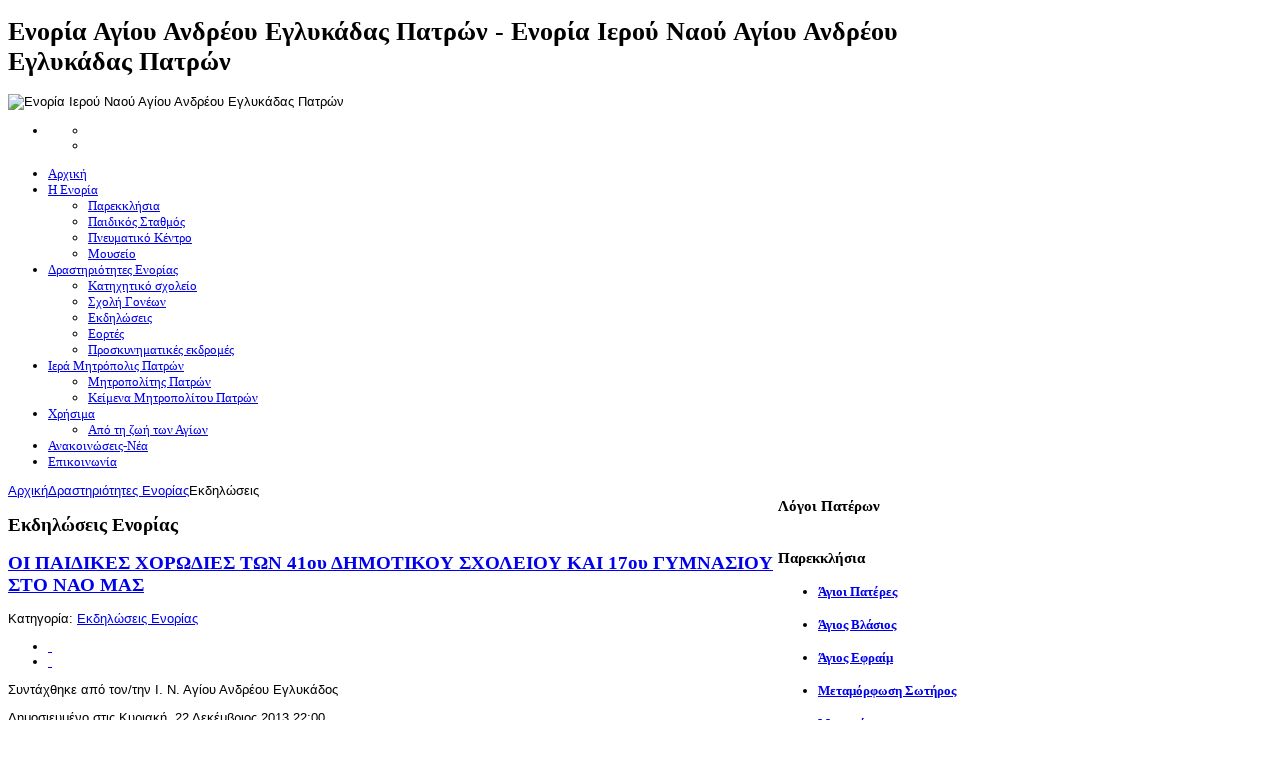

--- FILE ---
content_type: text/html; charset=utf-8
request_url: https://www.enoriaeglikadas.gr/drastririotites-enorias/ekdiloseis-enorias?amp;start=75&jsn_setmobile=no&start=65
body_size: 12856
content:
<!DOCTYPE html PUBLIC "-//W3C//DTD XHTML 1.0 Transitional//EN" "http://www.w3.org/TR/xhtml1/DTD/xhtml1-transitional.dtd">
<!-- JSN_Epic_PRO 4.2.4 -->
<html xmlns="http://www.w3.org/1999/xhtml" xml:lang="el-gr" lang="el-gr" dir="ltr">
<head>
	  <base href="https://www.enoriaeglikadas.gr/drastririotites-enorias/ekdiloseis-enorias" />
  <meta http-equiv="content-type" content="text/html; charset=utf-8" />
  <meta name="robots" content="index, follow" />
  <meta name="keywords" content="εκδηλώσεις, ενορία Αγ. Ανδρέου, Αγιος Ανδρέας" />
  <meta name="description" content="Εκδηλώσεις ενορίας Αγίου Ανδρέου Εγλυκάδος Πατρών" />
  <meta name="generator" content="Joomla! 1.7 - Open Source Content Management" />
  <title>Ενορία Αγίου Ανδρέου Εγλυκάδας Πατρών - Εκδηλώσεις</title>
  <link href="/drastririotites-enorias/ekdiloseis-enorias?amp;start=75&amp;jsn_setmobile=no&amp;format=feed&amp;type=rss" rel="alternate" type="application/rss+xml" title="RSS 2.0" />
  <link href="/drastririotites-enorias/ekdiloseis-enorias?amp;start=75&amp;jsn_setmobile=no&amp;format=feed&amp;type=atom" rel="alternate" type="application/atom+xml" title="Atom 1.0" />
  <link href="/templates/jsn_epic_pro/favicon.ico" rel="shortcut icon" type="image/vnd.microsoft.icon" />
  <link rel="stylesheet" href="/media/system/css/modal.css" type="text/css" />
  <link rel="stylesheet" href="/components/com_imageshow/assets/css/style.css" type="text/css" />
  <link rel="stylesheet" href="/templates/jsn_epic_pro/css/template.css" type="text/css" />
  <link rel="stylesheet" href="/templates/system/css/system.css" type="text/css" />
  <link rel="stylesheet" href="/templates/system/css/general.css" type="text/css" />
  <link rel="stylesheet" href="/templates/jsn_epic_pro/css/template_orange.css" type="text/css" />
  <link rel="stylesheet" href="/templates/jsn_epic_pro/css/print.css" type="text/css" media="Print"  />
  <link rel="stylesheet" href="/plugins/content/mavikthumbnails/mavikthumbnails/highslide/highslide.css" type="text/css" />
  <link rel="stylesheet" href="/templates/jsn_epic_pro/css/template_mobile.css" type="text/css" />
  <script src="/media/system/js/core.js" type="text/javascript"></script>
  <script src="/media/system/js/mootools-core.js" type="text/javascript"></script>
  <script src="/media/system/js/caption.js" type="text/javascript"></script>
  <script src="/media/system/js/mootools-more.js" type="text/javascript"></script>
  <script src="/media/system/js/modal.js" type="text/javascript"></script>
  <script src="/components/com_imageshow/assets/js/swfobject.js" type="text/javascript"></script>
  <script src="/components/com_imageshow/assets/js/jsn_is_extultils.js" type="text/javascript"></script>
  <script src="/components/com_imageshow/assets/js/jsn_is_imageshow.js" type="text/javascript"></script>
  <script src="/templates/jsn_epic_pro/js/jsn_menu_mootools.js" type="text/javascript"></script>
  <script src="/templates/jsn_epic_pro/js/jsn_utils.js" type="text/javascript"></script>
  <script src="/templates/jsn_epic_pro/js/jsn_template.js" type="text/javascript"></script>
  <script src="/plugins/content/mavikthumbnails/mavikthumbnails/highslide/highslide-with-gallery.packed.js" type="text/javascript"></script>
  <script type="text/javascript">

		window.addEvent('domready', function() {

			SqueezeBox.initialize({});
			SqueezeBox.assign($$('a.modal'), {
				parse: 'rel'
			});
		});
		window.addEvent('domready', function() {
			$$('.hasTip').each(function(el) {
				var title = el.get('title');
				if (title) {
					var parts = title.split('::', 2);
					el.store('tip:title', parts[0]);
					el.store('tip:text', parts[1]);
				}
			});
			var JTooltips = new Tips($$('.hasTip'), { maxTitleChars: 50, fixed: false});
		});
				window.addEvent('domready', function(){
	    			JSNISImageShow.alternativeContent();	
	    		});
			
			var templateParams					= {};
			templateParams.templatePrefix		= "JSN_Epic_PRO-";
			templateParams.templatePath			= "/templates/jsn_epic_pro";
			templateParams.enableRTL			= false;
			templateParams.enableMMFX			= true;
			templateParams.enableSMFX			= true;
			templateParams.enableGotopLink		= true;
			templateParams.enableMobile			= false;
			templateParams.mobileDevice			= false;
			templateParams.enableJQuery			= false;
			templateParams.enableEqualHeight	= false;

			JSNTemplate.initTemplate(templateParams);
			
	
		window.addEvent('domready', function() {

			SqueezeBox.initialize({});
			SqueezeBox.assign($$('a.modal'), {
				parse: 'rel'
			});
		});
			// Add the controlbar
			if(typeof hs !== "undefined") {
				hs.addSlideshow({
					slideshowGroup: "{articleID}",
					interval: 5000,
					repeat: false,
					useControls: true,
					fixedControls: "fit",
					overlayOptions: {
						opacity: .75,
						position: "bottom center",
						hideOnMouseOut: true
					}
				});
			}
		
				hs.graphicsDir = "/plugins/content/mavikthumbnails/mavikthumbnails/highslide/graphics/"
				hs.align = "center";
				hs.transitions = ["expand", "crossfade"];
				hs.outlineType = "rounded-white";
				hs.fadeInOut = true;
				hs.showCredits = false;
				//hs.dimmingOpacity = 0.75;
			
			// Add the controlbar
			if(typeof hs !== "undefined") {
				hs.addSlideshow({
					slideshowGroup: "{articleID}",
					interval: 5000,
					repeat: false,
					useControls: true,
					fixedControls: "fit",
					overlayOptions: {
						opacity: .75,
						position: "bottom center",
						hideOnMouseOut: true
					}
				});
			}
		
			// Add the controlbar
			if(typeof hs !== "undefined") {
				hs.addSlideshow({
					slideshowGroup: "{articleID}",
					interval: 5000,
					repeat: false,
					useControls: true,
					fixedControls: "fit",
					overlayOptions: {
						opacity: .75,
						position: "bottom center",
						hideOnMouseOut: true
					}
				});
			}
		
			// Add the controlbar
			if(typeof hs !== "undefined") {
				hs.addSlideshow({
					slideshowGroup: "{articleID}",
					interval: 5000,
					repeat: false,
					useControls: true,
					fixedControls: "fit",
					overlayOptions: {
						opacity: .75,
						position: "bottom center",
						hideOnMouseOut: true
					}
				});
			}
		
			// Add the controlbar
			if(typeof hs !== "undefined") {
				hs.addSlideshow({
					slideshowGroup: "{articleID}",
					interval: 5000,
					repeat: false,
					useControls: true,
					fixedControls: "fit",
					overlayOptions: {
						opacity: .75,
						position: "bottom center",
						hideOnMouseOut: true
					}
				});
			}
		
		window.addEvent('domready', function() {
			$$('.hasTip').each(function(el) {
				var title = el.get('title');
				if (title) {
					var parts = title.split('::', 2);
					el.store('tip:title', parts[0]);
					el.store('tip:text', parts[1]);
				}
			});
			var JTooltips = new Tips($$('.hasTip'), { maxTitleChars: 50, fixed: false});
		});
			// Add the controlbar
			if(typeof hs !== "undefined") {
				hs.addSlideshow({
					slideshowGroup: "{articleID}",
					interval: 5000,
					repeat: false,
					useControls: true,
					fixedControls: "fit",
					overlayOptions: {
						opacity: .75,
						position: "bottom center",
						hideOnMouseOut: true
					}
				});
			}
		
				window.addEvent('domready', function(){
	    			JSNISImageShow.alternativeContent();	
	    		});
			
			var templateParams					= {};
			templateParams.templatePrefix		= "JSN_Epic_PRO-";
			templateParams.templatePath			= "/templates/jsn_epic_pro";
			templateParams.enableRTL			= false;
			templateParams.enableMMFX			= true;
			templateParams.enableSMFX			= true;
			templateParams.enableGotopLink		= true;
			templateParams.enableMobile			= true;
			templateParams.mobileDevice			= true;
			templateParams.enableJQuery			= false;
			templateParams.enableEqualHeight	= false;

			JSNTemplate.initTemplate(templateParams);
			
	
			// Add the controlbar
			if(typeof hs !== "undefined") {
				hs.addSlideshow({
					slideshowGroup: "{articleID}",
					interval: 5000,
					repeat: false,
					useControls: true,
					fixedControls: "fit",
					overlayOptions: {
						opacity: .75,
						position: "bottom center",
						hideOnMouseOut: true
					}
				});
			}
		
  </script>
  <!--[if lte IE 6]>
					<link href="/plugins/content/mavikthumbnails/mavikthumbnails/highslide/highslide-ie6.css" rel="stylesheet" type="text/css" />
				<![endif]-->

	<style type="text/css">
		#jsn-page {
			width: 1000px;
		}
			
		#jsn-pos-promo-left {
			float: left;
			width: 23%;
		}
		#jsn-pos-promo {
			width: 100%;
		}
		#jsn-pos-promo-right {
			float: right;
			width: 23%;
		}
		
		#jsn-content_inner2 {
			left: 77%;
		}
		#jsn-content_inner3 {
			right: 77%;
		}
			
		#jsn-leftsidecontent {
			float: left;
			width: 23%;
			left: -77%;
		}
		#jsn-maincontent {
			float: left;
			width: 77%;
			left: 0;
		}
		#jsn-rightsidecontent {
			float: right;
			width: 23%;
		}
		
		#jsn-pos-innerleft {
			float: left;
			width: 28%;
			left: -100%;
		}
		#jsn-centercol {
			float: left;
			width: 100%;
			left: 0;
		}
		#jsn-pos-innerright {
			float: right;
			width: 28%;
		}
		
		#jsn-master.jsn-textstyle-personal {
			font-family: "Trebuchet MS", Helvetica, sans-serif;
		}
		
		#jsn-master.jsn-textstyle-personal h1,
		#jsn-master.jsn-textstyle-personal h2,
		#jsn-master.jsn-textstyle-personal h3,
		#jsn-master.jsn-textstyle-personal h4,
		#jsn-master.jsn-textstyle-personal h5,
		#jsn-master.jsn-textstyle-personal h6,
		#jsn-master.jsn-textstyle-personal ul.menu-mainmenu a,
		#jsn-master.jsn-textstyle-personal ul.menu-mainmenu span,
		#jsn-master.jsn-textstyle-personal .componentheading,
		#jsn-master.jsn-textstyle-personal .contentheading {
				font-family: Georgia, serif;
			}
		
		#jsn-master.jsn-textstyle-personal.jsn-textsize-medium {
			font-size: 80%;
		}
	
		#jsn-pos-mainmenu div.jsn-modulecontainer ul.menu-mainmenu ul,
		#jsn-pos-mainmenu div.jsn-modulecontainer ul.menu-mainmenu ul li {
			width: 185px;
		}
		#jsn-pos-mainmenu div.jsn-modulecontainer ul.menu-mainmenu ul ul {
			margin-left: 184px;
		}
		
		div.jsn-modulecontainer ul.menu-sidemenu ul,
		div.jsn-modulecontainer ul.menu-sidemenu ul li {
			width: 185px;
		}
		div.jsn-modulecontainer ul.menu-sidemenu ul ul {
			margin-left: 184px;
		}
		</style></head>
<body id="jsn-master" class="jsn-textstyle-personal jsn-textsize-medium jsn-color-orange jsn-direction-ltr jsn-css3 jsn-mmtransparency jsn-smtransparency">
	<a name="top" id="top"></a>
	<div id="jsn-page">
			<div id="jsn-header">
			<div id="jsn-logo">
			<h1 class="jsn-topheading">Ενορία Αγίου Ανδρέου Εγλυκάδας Πατρών - Ενορία Ιερού Ναού Αγίου Ανδρέου Εγλυκάδας Πατρών</h1>				<img src="/images/ag-andreas-eglikadas.jpg" alt="Ενορία Ιερού Ναού Αγίου Ανδρέου Εγλυκάδας Πατρών" />
						</div>
			<div id="jsn-headerright">
									</div>
		</div>
		<div id="jsn-body">
					<div id="jsn-menu">
							<div id="jsn-sitetoolspanel">
					<ul id="jsn-sitetools-menu">
										<li class="clearafter">
							<a href="javascript:void(0)"></a>
							<ul>
												<li class="clearafter">
														<a id="jsn-selector-small" title="Επιλογή μεγέθους κειμένου: Μικρό" href="#" onclick="javascript: JSNTemplate.setAttribute('textsize','small'); return false;"></a>
														<a id="jsn-selector-medium" title="Επιλογή μεγέθους κειμένου: Μεσαίο" href="#" onclick="javascript: JSNTemplate.setAttribute('textsize','medium'); return false;" class="current"></a>
														<a id="jsn-selector-big" title="Επιλογή μεγέθους κειμένου: Μεγάλο" href="#" onclick="javascript: JSNTemplate.setAttribute('textsize','big'); return false;"></a>
													</li>
												<li class="clearafter">
														<a id="jsn-selector-blue" title="Επιλογή Χρώματος: Μπλέ" href="#" onclick="javascript: JSNTemplate.setAttribute('color','blue'); return false;" ></a>
														<a id="jsn-selector-red" title="Επιλογή Χρώματος: Κόκκινο" href="#" onclick="javascript: JSNTemplate.setAttribute('color','red'); return false;" ></a>
														<a id="jsn-selector-green" title="Επιλογή Χρώματος: Πράσινο" href="#" onclick="javascript: JSNTemplate.setAttribute('color','green'); return false;" ></a>
														<a id="jsn-selector-violet" title="Επιλογή Χρώματος: Μώβ" href="#" onclick="javascript: JSNTemplate.setAttribute('color','violet'); return false;" ></a>
														<a id="jsn-selector-orange" title="Επιλογή Χρώματος: Πορτοκαλί" href="#" onclick="javascript: JSNTemplate.setAttribute('color','orange'); return false;"  class="current"></a>
														<a id="jsn-selector-grey" title="Επιλογή Χρώματος: Γκρί" href="#" onclick="javascript: JSNTemplate.setAttribute('color','grey'); return false;" ></a>
													</li>
											</ul>
						</li>
									</ul>
				</div>
							<div id="jsn-pos-mainmenu">
					<div class=" jsn-modulecontainer"><div class="jsn-modulecontainer_inner"><div class="jsn-modulecontent">
<ul class="menu-mainmenu">
<li  class="first"><a  href="/" >
	<span>
		Αρχική	</span>
  </a></li><li  class="parent"><a  href="/enoria" >
	<span>
		Η Ενορία	</span>
  </a><ul><li  class="first"><a  href="/enoria/parekklisia" >
	<span>
		Παρεκκλήσια	</span>
  </a></li><li ><a  href="/enoria/paidikos-stathmos" >
	<span>
		Παιδικός Σταθμός	</span>
  </a></li><li ><a  href="/enoria/pneumatiko-kentro" >
	<span>
		Πνευματικό Κέντρο	</span>
  </a></li><li  class="last"><a  href="/enoria/mouseio" >
	<span>
		Μουσείο	</span>
  </a></li></ul></li><li  class="active parent"><a  href="/drastririotites-enorias" >
	<span>
		Δραστηριότητες Ενορίας	</span>
  </a><ul><li  class="first"><a  href="/drastririotites-enorias/katixitiko" >
	<span>
		Κατηχητικό σχολείο	</span>
  </a></li><li ><a  href="/drastririotites-enorias/sxoli-goneon" >
	<span>
		Σχολή Γονέων	</span>
  </a></li><li  class="current active"><a class="current" href="/drastririotites-enorias/ekdiloseis-enorias" >
	<span>
		Εκδηλώσεις	</span>
  </a></li><li ><a  href="/drastririotites-enorias/eortes-enorias" >
	<span>
		Εορτές	</span>
  </a></li><li  class="last"><a  href="/drastririotites-enorias/proskinimatikes-ekdromes" >
	<span>
		Προσκυνηματικές εκδρομές	</span>
  </a></li></ul></li><li  class="parent"><a  href="/mitropoli-patron" >
	<span>
		Ιερά Μητρόπολις Πατρών	</span>
  </a><ul><li  class="first"><a  href="/mitropoli-patron/mitropolitis-patron" >
	<span>
		Μητροπολίτης Πατρών	</span>
  </a></li><li  class="last"><a  href="/mitropoli-patron/keimena-mitropolitou-patron" >
	<span>
		Κείμενα Μητροπολίτου Πατρών	</span>
  </a></li></ul></li><li  class="parent"><a  href="/xrhsima" >
	<span>
		Χρήσιμα	</span>
  </a><ul><li  class="first last"><a  href="/xrhsima/apo-ti-zoi-ton-agion" >
	<span>
		Από τη ζωή των Αγίων	</span>
  </a></li></ul></li><li ><a  href="/anakoinoseis-nea" >
	<span>
		Ανακοινώσεις-Νέα	</span>
  </a></li><li  class="last"><a  href="/epikoinonia" >
	<span>
		Επικοινωνία	</span>
  </a></li></ul><div class="clearbreak"></div></div></div></div>
				</div>
			            <div class="clearbreak"></div>
			</div>
					<div id="jsn-content" class="jsn-hasright ">
				<div id="jsn-content_inner"><div id="jsn-content_inner1"><div id="jsn-content_inner2"><div id="jsn-content_inner3"><div id="jsn-content_inner4"><div id="jsn-content_inner5"><div id="jsn-content_inner6"><div id="jsn-content_inner7">
					<div id="jsn-maincontent">
						<div id="jsn-centercol">
							<div id="jsn-centercol_inner">
										<div id="jsn-pos-breadcrumbs">
									<span class="breadcrumbs pathway clearafter">
<a href="/" class="first">Αρχική</a><a href="/drastririotites-enorias">Δραστηριότητες Ενορίας</a><span class="current">Εκδηλώσεις</span></span>
								</div>
										
<div id="system-message-container">
</div>
										<div id="jsn-mainbody-content">
											<div id="jsn-mainbody">
										<div class="com-content ">
<div class="category-blog">

	
		<h2 class="subheading">
							<span class="subheading-category">Εκδηλώσεις Ενορίας</span>
			</h2>
		
	
	
			<div class="jsn-leading">
					<div class="leading-0">
				
<div class="jsn-article">
	<h2 class="contentheading">
					<a href="/drastririotites-enorias/ekdiloseis-enorias/220-paidikes-xorodies-22-12-2013">
			ΟΙ ΠΑΙΔΙΚΕΣ ΧΟΡΩΔΙΕΣ ΤΩΝ 41ου  ΔΗΜΟΤΙΚΟΥ ΣΧΟΛΕΙΟΥ ΚΑΙ 17ου ΓΥΜΝΑΣΙΟΥ ΣΤΟ ΝΑΟ ΜΑΣ</a>
			</h2>



		<div class="jsn-article-metadata">
								<span class="category-name">
																Κατηγορία: <a href="/drastririotites-enorias/ekdiloseis-enorias">Εκδηλώσεις Ενορίας</a>										</span>
						
	</div>
		
		<div class="jsn-article-toolbar">
				<ul class="jsn-article-tools">
									<li class="jsn-article-print-button"><a href="/drastririotites-enorias/ekdiloseis-enorias/220-paidikes-xorodies-22-12-2013?tmpl=component&amp;print=1&amp;layout=default&amp;page=" class="jsn-article-print-button" title="Εκτύπωση" onclick="window.open(this.href,'win2','status=no,toolbar=no,scrollbars=yes,titlebar=no,menubar=no,resizable=yes,width=640,height=480,directories=no,location=no'); return false;" rel="nofollow">&nbsp;</a></li>
													<li class="jsn-article-email-button"><a href="/component/mailto/?tmpl=component&amp;template=jsn_epic_pro&amp;link=7c0af2fa8705ad442c8b58a89a0f9e1f643518cf" class="jsn-article-email-button" title="Διεύθυνση ηλεκτρονικού ταχυδρομείου" onclick="window.open(this.href,'win2','width=400,height=350,menubar=yes,resizable=yes'); return false;">&nbsp;</a></li>
										</ul>
							<div class="jsn-article-info">
									<p class="small author">
																											Συντάχθηκε από τον/την Ι. Ν. Αγίου Ανδρέου Εγλυκάδος												</p>
																	<p class="publishdate">
						Δημοσιευμένο στις Κυριακή, 22 Δεκέμβριος 2013 22:00					</p>
					
							</div>
			</div>
		
	<p><a href="/drastririotites-enorias/ekdiloseis-enorias/220-paidikes-xorodies-22-12-2013" class="thumbnail"><img style="margin: 2px; float: left;" src="/images/thumbnails/images/P1070501-200x150.JPG" alt="P1070501" width="200" height="150" /></a></p>
<p style="text-align: center;" align="center"><span style="font-size: 10pt;"><strong>ΟΙ ΠΑΙΔΙΚΕΣ ΧΟΡΩΔΙΕΣ ΤΩΝ 41<sup>ου</sup>&nbsp; ΔΗΜΟΤΙΚΟΥ ΣΧΟΛΕΙΟΥ ΚΑΙ 17<sup>ου</sup> ΓΥΜΝΑΣΙΟΥ ΣΤΟ ΝΑΟ ΜΑΣ</strong></span></p>
<p style="text-align: justify;"><span style="font-size: 10pt;">Με μεγάλη επιτυχία πραγματοποιήθηκε&nbsp; την Κυριακή 22 Δεκεμβρίου η χριστουγεννιάτικη συναυλία&nbsp; με χορωδίες&nbsp; του 41<sup>ου</sup> Δημοτικού Σχολείου και του 17<sup>ου</sup> Γυμνασίου .Ακούστηκαν επίκαιροι ύμνοι και τραγούδια ελλήνων και ξένων μουσουργών. Αποκορύφωμα της όμορφης βραδιάς ήταν όταν τα 150 και πλέον παιδιά τραγούδησαν την ΑΓΙΑ ΝΥΧΤΑ με σβησμένα τα φώτα ,κρατώντας στα χέρια τους πολύχρωμα φαναράκια.</span></p>
<p style="text-align: justify;"><span style="font-size: 10pt;">Οι&nbsp; εξαιρετικές καθηγήτριες των μουσικών κ.Βενετία και κ.’Ελενα&nbsp; έδωσαν τον καλύτερο&nbsp; εαυτό τους&nbsp; όπως και τα ευλογημένα παιδιά, γιαυτό πήραν και τον πρέποντα έπαινο από τον π.Κωνσταντίνο. Η&nbsp; μουσική βραδιά έκλεισε με τα κάλαντα. Η Εκκλησία έδωσε στα παιδιά&nbsp; κεράσματα και ευχήθηκε σε όλους</span></p>
<p style="text-align: center;"><strong><em>&nbsp;<span style="font-size: 12pt;">ΚΑΛΑ ΧΡΙΣΤΟΥΓΕΝΝΑ και ΚΑΛΕΣ ΓΙΟΡΤΕΣ.</span>&nbsp;</em></strong></p>
<p>&nbsp;</p>
	
	
		
	
	
	            <a href="/drastririotites-enorias/ekdiloseis-enorias/220-paidikes-xorodies-22-12-2013" class="readon">
                <span>
                    Περισσότερα...                </span>
            </a>
		
	</div>
		<span class="article_separator">&nbsp;</span>
				</div>
						</div>
		
		
								<div class="cols-1 row-0">
					<div class="jsn-articlecols column-1" style="width:100%">
			
<div class="jsn-article">
	<h2 class="contentheading">
					<a href="/drastririotites-enorias/ekdiloseis-enorias/181-tritoi-xeretismoi">
			Γ΄ Χαιρετισμοί Αρχιερατική Χοροστασία</a>
			</h2>



		<div class="jsn-article-metadata">
								<span class="category-name">
																Κατηγορία: <a href="/drastririotites-enorias/ekdiloseis-enorias">Εκδηλώσεις Ενορίας</a>										</span>
						
	</div>
		
		<div class="jsn-article-toolbar">
				<ul class="jsn-article-tools">
									<li class="jsn-article-print-button"><a href="/drastririotites-enorias/ekdiloseis-enorias/181-tritoi-xeretismoi?tmpl=component&amp;print=1&amp;layout=default&amp;page=" class="jsn-article-print-button" title="Εκτύπωση" onclick="window.open(this.href,'win2','status=no,toolbar=no,scrollbars=yes,titlebar=no,menubar=no,resizable=yes,width=640,height=480,directories=no,location=no'); return false;" rel="nofollow">&nbsp;</a></li>
													<li class="jsn-article-email-button"><a href="/component/mailto/?tmpl=component&amp;template=jsn_epic_pro&amp;link=38ea6b501d9725282b3b8a6c6bfba5aee5432254" class="jsn-article-email-button" title="Διεύθυνση ηλεκτρονικού ταχυδρομείου" onclick="window.open(this.href,'win2','width=400,height=350,menubar=yes,resizable=yes'); return false;">&nbsp;</a></li>
										</ul>
							<div class="jsn-article-info">
																	<p class="publishdate">
						Δημοσιευμένο στις Δευτέρα, 08 Απρίλιος 2013 20:38					</p>
					
							</div>
			</div>
		
	<p style="text-align: justify;"><a href="/drastririotites-enorias/ekdiloseis-enorias/181-tritoi-xeretismoi" class="thumbnail"><img style="margin: 2px; float: left;" alt="2013-04-05-697" src="/images/thumbnails/images/2013-04-05-697-170x128.jpg" height="128" width="170" /></a>Κατά τους Γ΄Χαιρετισμούς προς την Θεοτόκο χοροστάτησε ο Σεβασμιώτατος Μητροπολίτης μας κ.κ.ΧΡΥΣΟΣΤΟΜΟΣ. Έψαλλε με κατάνυξη τους χαιρετισμούς και&nbsp;&nbsp; αναφέρθηκε στο πρόσωπο της Υπεραγίας Θεοτόκου. Η παρουσία του μας συγκίνησε και η ενορία μας τον ευχαριστεί πολύ και του ευχήθηκε <strong>Καλό Πάσχα</strong>.</p>
<p>&nbsp;</p>
<p>&nbsp;</p>
	
	
		
	
	
	            <a href="/drastririotites-enorias/ekdiloseis-enorias/181-tritoi-xeretismoi" class="readon">
                <span>
                    Περισσότερα...                </span>
            </a>
		
	</div>
		<span class="article_separator">&nbsp;</span>
			</div>
									<span class="row-separator"></span>
					</div>
												<div class="cols-1 row-1">
					<div class="jsn-articlecols column-1" style="width:100%">
			
<div class="jsn-article">
	<h2 class="contentheading">
					<a href="/drastririotites-enorias/ekdiloseis-enorias/180-basiliki-ralli">
			Η ΣΥΓΓΡΑΦΕΑΣ ΚΥΡΙΑ ΒΑΣΙΛΙΚΗ ΡΑΛΛΗ ΣΤΗΝ ΕΝΟΡΙΑ ΜΑΣ </a>
			</h2>



		<div class="jsn-article-metadata">
								<span class="category-name">
																Κατηγορία: <a href="/drastririotites-enorias/ekdiloseis-enorias">Εκδηλώσεις Ενορίας</a>										</span>
						
	</div>
		
		<div class="jsn-article-toolbar">
				<ul class="jsn-article-tools">
									<li class="jsn-article-print-button"><a href="/drastririotites-enorias/ekdiloseis-enorias/180-basiliki-ralli?tmpl=component&amp;print=1&amp;layout=default&amp;page=" class="jsn-article-print-button" title="Εκτύπωση" onclick="window.open(this.href,'win2','status=no,toolbar=no,scrollbars=yes,titlebar=no,menubar=no,resizable=yes,width=640,height=480,directories=no,location=no'); return false;" rel="nofollow">&nbsp;</a></li>
													<li class="jsn-article-email-button"><a href="/component/mailto/?tmpl=component&amp;template=jsn_epic_pro&amp;link=4101dac92214d793fac1bd413d8401fa8268a637" class="jsn-article-email-button" title="Διεύθυνση ηλεκτρονικού ταχυδρομείου" onclick="window.open(this.href,'win2','width=400,height=350,menubar=yes,resizable=yes'); return false;">&nbsp;</a></li>
										</ul>
							<div class="jsn-article-info">
																	<p class="publishdate">
						Δημοσιευμένο στις Σάββατο, 30 Μάρτιος 2013 21:28					</p>
					
							</div>
			</div>
		
	<h3 style="text-align: justify;"><span style="font-size: 10pt; font-family: arial,helvetica,sans-serif; color: #000000;"><a href="/drastririotites-enorias/ekdiloseis-enorias/180-basiliki-ralli" class="thumbnail"><img style="margin: 2px; float: left;" alt="Rali-2013" src="/images/thumbnails/images/JSN/Rali-2013-117x89.jpg" height="89" width="117" /></a>Την Τετάρτη 27 Μαρτίου το απόγευμα, στις 6 η ώρα μετά το Ιερό Ευχέλαιο, ηλθε στην ενορία μας και μίλησε στο Πνευματικό Κέντρο η πολυβραβευμένη συγγραφέας κυρία Βασιλική Ράλλη. Η αίθουσα ήταν κατάμεστη από κόσμο και όλοι ακούγαμε με μεγάλη προσοχή και συγκίνηση τα όσα έλεγε με τον δικό της χειμαρρώδη τρόπο. Αναφέρθηκε στην ανεύρεση των τίμιων και μυριπνόων λειψάνων των Αγίων Ραφαήλ Νικολάου και Ειρήνης μέσα από όνειρα πολλών και δικών της ,ως επίσης και για την Μικρασιατική καταστροφή.</span></h3>
<h3><span style="font-size: 10pt; font-family: arial,helvetica,sans-serif;">Σύντομο βιογραφικό της συγγραφέως Βασιλικής Ράλλη</span></h3>
<p style="text-align: center;" align="center"><a href="/drastririotites-enorias/ekdiloseis-enorias/180-basiliki-ralli" class="thumbnail"><img style="margin: 2px;" alt="Untitled-Scanned-01" src="/images/thumbnails/images/JSN/Untitled-Scanned-01-94x94.jpg" height="94" width="94" /></a></p>
<p style="text-align: justify;"><span style="font-size: 10pt; font-family: arial,helvetica,sans-serif;">Η κ. Βασιλική Ράλλη γεννήθηκε στη Θερμή της Λέσβου λίγους μήνες μετά τη Μικρασιατική Καταστροφή. Κατάγεται από τα Μοσχονήσια της Μικράς Ασίας. Ο πατέρας της, Νικόλαος Μαραγκός, έμεινε αιχμάλωτος στους Τούρκους, ενώ η μητέρα της ήλθε προσφυγοπούλα στη Λέσβο, διαφεύγοντας ως εκ θαύματος τη σφαγή τον τραγικό Σεπτέμβρη του 1922...</span></p>
<p style="text-align: justify;"><span style="font-size: 10pt; font-family: arial,helvetica,sans-serif;">&nbsp;Η κ. Βασιλική Ράλλη απεφοίτησε από το Ανώτερο Παρθεναγωγείο και τη Γαλλική Σχολή της Μυτιλήνης. Αν και από νωρίς ασχολήθηκε με την ποίηση, ωστόσο τα τελευταία χρόνια μάς έδωσε υπέροχα δείγματα πεζογραφίας, στα οποία είναι διάχυτη η αγάπη της, η νοσταλγία κι ο βαθύς πόνος για την αξέχαστη πατρίδα της, αλλά και η βαθιά της πίστη και ευλάβεια στο Θεό και τους Αγίους. Το συγγραφικό της έργο περιλαμβάνει τα εξής βιβλία: «Καρυές, ο λόφος των Αγίων», «Πατρίδα αξέχαστη Μικρά Ασία», «Πηνελόπη», «Το Προσφυγόπουλο» και την ποιητική συλλογή «Ψυχής αντίλαλοι». Η Βασιλική Ράλλη είναι η πρώτη που δέχθηκε σε ενύπνιο τις υποδείξεις του Αγίου Ραφαήλ σχετικά με την αποκάλυψη των λειψάνων μέσα στο κτήμα της και μέχρι σήμερα αποτελεί την κύρια και πιο αξιόπιστη πηγή πληροφοριών γύρω από το «Θαύμα της Θερμής».</span></p>
	
	
		
	
	
	            <a href="/drastririotites-enorias/ekdiloseis-enorias/180-basiliki-ralli" class="readon">
                <span>
                    Περισσότερα...                </span>
            </a>
		
	</div>
		<span class="article_separator">&nbsp;</span>
			</div>
									<span class="row-separator"></span>
					</div>
												<div class="cols-1 row-2">
					<div class="jsn-articlecols column-1" style="width:100%">
			
<div class="jsn-article">
	<h2 class="contentheading">
					<a href="/drastririotites-enorias/ekdiloseis-enorias/172-kopi-pitas-enorias-2013">
			ΚΟΠΗ  ΑΓΙΟΒΑΣΙΛΕΙΟΠΙΤΤΑΣ</a>
			</h2>



		<div class="jsn-article-metadata">
								<span class="category-name">
																Κατηγορία: <a href="/drastririotites-enorias/ekdiloseis-enorias">Εκδηλώσεις Ενορίας</a>										</span>
						
	</div>
		
		<div class="jsn-article-toolbar">
				<ul class="jsn-article-tools">
									<li class="jsn-article-print-button"><a href="/drastririotites-enorias/ekdiloseis-enorias/172-kopi-pitas-enorias-2013?tmpl=component&amp;print=1&amp;layout=default&amp;page=" class="jsn-article-print-button" title="Εκτύπωση" onclick="window.open(this.href,'win2','status=no,toolbar=no,scrollbars=yes,titlebar=no,menubar=no,resizable=yes,width=640,height=480,directories=no,location=no'); return false;" rel="nofollow">&nbsp;</a></li>
													<li class="jsn-article-email-button"><a href="/component/mailto/?tmpl=component&amp;template=jsn_epic_pro&amp;link=f658824d304bd05a204b3bfdb289026234c77082" class="jsn-article-email-button" title="Διεύθυνση ηλεκτρονικού ταχυδρομείου" onclick="window.open(this.href,'win2','width=400,height=350,menubar=yes,resizable=yes'); return false;">&nbsp;</a></li>
										</ul>
							<div class="jsn-article-info">
																	<p class="publishdate">
						Δημοσιευμένο στις Κυριακή, 20 Ιανουάριος 2013 17:10					</p>
					
							</div>
			</div>
		
	<p style="text-align: justify;"><a href="/drastririotites-enorias/ekdiloseis-enorias/172-kopi-pitas-enorias-2013" class="thumbnail"><img style="margin: 2px; float: left;" alt="Kopi-pitas-enorias-20133" src="/images/thumbnails/images/Kopi-pitas-enorias-20133-123x92.jpg" height="92" width="123" /></a>Την Κυριακή 20 Ιανουαρίου 2013 μετά την Θεία Λειτουργία και τις βραβεύσεις των νεοεισαχθέντων μαθητών στην τριτοβάθμια εκπαίδευση η ενορία μας έκοψε στο Πνευματικό Κέντρο την καθιερωμένη Αγιοβασιλειόπιττα. Πλήθος κόσμου παρακολούθησε την εκδήλωση .</p>
<p style="text-align: justify;">Οι Ιερείς του Ιερού Ναού π.Δημήτριος και π.Κωνσταντίνος και άλλοι ιερείς έψαλλαν την ακολουθία της κοπής ,ακούστηκαν επίκαιρα ποιήματα,διαφάνειες ,κάλαντα και έδωσαν σε όλους εκτός από κομμάτι βασιλειόπιττας και τις ευχές και ευλογίες τους για μια ειρηνική χρονιά με υγεία και ευτυχία.</p>
	
	
		
	
	
	            <a href="/drastririotites-enorias/ekdiloseis-enorias/172-kopi-pitas-enorias-2013" class="readon">
                <span>
                    Περισσότερα...                </span>
            </a>
		
	</div>
		<span class="article_separator">&nbsp;</span>
			</div>
									<span class="row-separator"></span>
					</div>
												<div class="cols-1 row-3">
					<div class="jsn-articlecols column-1" style="width:100%">
			
<div class="jsn-article">
	<h2 class="contentheading">
					<a href="/drastririotites-enorias/ekdiloseis-enorias/171-braveuseis-paidiwn-2013">
			ΒΡΑΒΕΥΣΕΙΣ ΝΕΟΕΙΣΑΧΘΕΝΤΩΝ ΣΠΟΥΔΑΣΤΩΝ ΣΤΗΝ ΕΝΟΡΙΑ ΤΟΥ ΑΓΙΟΥ ΑΝΔΡΕΟΥ ΣΤΗΝ ΕΓΛΥΚΑΔΑ</a>
			</h2>



		<div class="jsn-article-metadata">
								<span class="category-name">
																Κατηγορία: <a href="/drastririotites-enorias/ekdiloseis-enorias">Εκδηλώσεις Ενορίας</a>										</span>
						
	</div>
		
		<div class="jsn-article-toolbar">
				<ul class="jsn-article-tools">
									<li class="jsn-article-print-button"><a href="/drastririotites-enorias/ekdiloseis-enorias/171-braveuseis-paidiwn-2013?tmpl=component&amp;print=1&amp;layout=default&amp;page=" class="jsn-article-print-button" title="Εκτύπωση" onclick="window.open(this.href,'win2','status=no,toolbar=no,scrollbars=yes,titlebar=no,menubar=no,resizable=yes,width=640,height=480,directories=no,location=no'); return false;" rel="nofollow">&nbsp;</a></li>
													<li class="jsn-article-email-button"><a href="/component/mailto/?tmpl=component&amp;template=jsn_epic_pro&amp;link=55d51e8d28b34db6c21bd8e3bb4cdad0bae4e2fa" class="jsn-article-email-button" title="Διεύθυνση ηλεκτρονικού ταχυδρομείου" onclick="window.open(this.href,'win2','width=400,height=350,menubar=yes,resizable=yes'); return false;">&nbsp;</a></li>
										</ul>
							<div class="jsn-article-info">
																	<p class="publishdate">
						Δημοσιευμένο στις Κυριακή, 20 Ιανουάριος 2013 16:32					</p>
					
							</div>
			</div>
		
	<p style="text-align: justify;"><span style="font-size: 20pt;"><a href="/drastririotites-enorias/ekdiloseis-enorias/171-braveuseis-paidiwn-2013" class="thumbnail"><img style="margin: 2px; float: left;" alt="Braveuseis-paidiwn-2013" src="/images/thumbnails/images/Braveuseis-paidiwn-2013-133x100.jpg" height="100" width="133" /></a>Την Κυριακή 20 Ιανουαρίου 2013,εορτή του Αγίου Ευθυμίου, και με τις ευλογίες του Σεβασμιωτάτου κ.κ.ΧΡΥΣΟΣΤΟΜΟΥ, η ενορία μας βράβευσε τα παιδιά τα οποία εισήχθησαν στην τριτοβάθμια εκπαίδευση .Μετά το τέλος της Θείας Λειτουργίας ο πρωτοπρεσβύτερος π. Κωνσταντίνος μίλησε προς τα παιδιά με πατρικά λόγια .ΟΙ Ιερείς που συμμετείχαν στην Θεία Λειτουργία τους ευχήθηκαν και απέδωσαν σε αυτά αναμνηστικό έπαινο και μια εικόνα της Παναγίας μας προς ευλογία. Όλο το εκκλησίασμα ευχήθηκε στους νέους φοιτητές και φοιτήτριες να έχουν υγεία, επιτυχίες και καλά πτυχία με τις ευλογίες του Προστάτου μας Αγίου Ανδρέου του Πρωτοκλήτου</span><span style="font-size: 18pt;">. </span><span style="font-size: 20pt;">Μετά την εκδήλωση οι βραβευθέντες δεξιώθηκαν στην μεγάλη αίθουσα παρακολουθώντας συγχρόνως της κοπή της Αγιοβασιλειόπιττας της ενορίας μας. Οι δυο αίθουσες πλημμύρισαν από κόσμο και όλοι ευχήθηκαν καλή χρονιά παίρνοντας τις ευλογίες των σεβαστών Ιερέων του Ιερού Ναού αλλά και άλλων πατέρων που ηλθαν για να χαρούν με την χαρά μας.Τα ονόματα των εισαχθέντων είναι τα εξής:</span><span style="font-size: 14pt;"> </span></p>
<p><b><span style="font-size: 16pt;">ΧΡΗΣΤΟΣ ΜΠΑΡΑΜΠΑΤΗΣ&nbsp;&nbsp;&nbsp;&nbsp; </span></b></p>
<p><b><span style="font-size: 16pt;">ΑΘΑΝΑΣΙΟΣ ΚΑΡΑΓΕΩΡΓΟΣ&nbsp;&nbsp;&nbsp;&nbsp;&nbsp;&nbsp; </span></b></p>
<p><b><span style="font-size: 16pt;">ΔΗΜΗΤΡΙΟΣ ΑΝΔΡΙΚΟΠΟΥΛΟΣ </span></b></p>
<p><b><span style="font-size: 16pt;">ΠΑΝΑΓΙΩΤΗΣ –ΑΛΕΞΑΝΔΡΟΣ ΚΟΥΤΣΟΥΚΟΣ <br /></span></b></p>
<p><b><span style="font-size: 16pt;">ΘΕΟΔΩΡΑ ΛΑΛΙΩΤΗ<br /></span></b></p>
<p><b><span style="font-size: 16pt;">ΧΡΗΣΤΟΣ ΣΟΛΩΜΟΣ&nbsp;&nbsp; </span></b></p>
<p><b><span style="font-size: 16pt;">ΑΚΡΙΒΗ ΣΟΦΟΥΛΗ&nbsp;&nbsp;&nbsp;&nbsp; </span></b></p>
<p><b><span style="font-size: 16pt;">ΔΗΜΗΤΡΙΟΣ ΤΣΕΛΟΣ <br /></span></b></p>
<p><b><span style="font-size: 16pt;">ΕΠΑΜΕΙΝΩΝΔΑΣ ΤΣΩΛΗΣ<br /></span></b></p>
<p><b><span style="font-size: 16pt;">ΠΑΝΑΓΙΩΤΗΣ ΓΚΟΥΤΗΣ&nbsp;&nbsp;&nbsp;&nbsp; </span></b></p>
<p><b><span style="font-size: 16pt;">ΠΑΝΑΓΙΩΤΗΣ ΚΟΥΤΡΟΠΟΥΛΟΣ&nbsp;&nbsp; </span></b></p>
<p><b><span style="font-size: 16pt;">ΔΗΜΗΤΡΙΟΣ ΚΟΥΤΕΛΟΣ </span></b></p>
<p><b><span style="font-size: 16pt;">ΜΑΡΙΑ ΚΟΥΡΑΧΑΝΗ&nbsp;&nbsp;&nbsp;&nbsp; </span></b></p>
<p><b><span style="font-size: 16pt;">ΝΙΚΟΛΙΤΣΑ ΓΙΑΝΝΙΚΟΠΟΥΛΟΥ </span></b></p>
<p><b><span style="font-size: 16pt;">ΧΑΡΙΚΛΕΙΑ ΟΡΤΕΝΤΖΙΟΥ </span></b></p>
<p><b><span style="font-size: 16pt;">ΧΡΙΣΤΙΝΑ ΠΑΠΑΔΟΠΟΥΛΟΥ </span></b></p>
<p>&nbsp;</p>
<p style="text-align: center;"><span style="font-size: 13pt;"><strong><span style="text-decoration: underline;">ΟΜΙΛΙΑ ΒΡΑΒΕΥΣΗΣ</span></strong><br /></span></p>
<p><span style="font-size: 13pt;">Αγαπητά μας παιδιά,</span></p>
<p>&nbsp;</p>
<p><span style="font-size: 13pt;">Σας υποδεχόμαστε με πολύ χαρά στον Ναό μας για να προσφέρουμε την αγάπη μας σε σας, τη φοιτητιώσα νεολαία.<br /> Η δική σας η γενιά είναι εκείνη που βρίσκεται αντιμέτωπη με τις μεγάλες αλλά και αμφίσημες προκλήσεις της πραγματικότητας. <br /> Από τη μια είστε η γενιά που έχει την μέγιστη δυνατότητα να κατανοήσει την ταχύτητα με την οποία αλλάζει ο κόσμος και να αξιοποιήσει τις εξελίξεις της επιστήμης και της τεχνολογίας και από την άλλη οι οικονομικές συνθήκες, τα λάθη της πολιτείας, τα λάθη της δικής μας γενιάς αν θέλετε, σας δημιουργούν αβεβαιότητα και προβληματισμό για το μέλλον. <br /> Αν απέναντι σε αυτές τις προκλήσεις σταθείτε απαθείς και ακίνητοι τότε είναι βέβαιο ότι θα αναπαράγετε τα ίδια λάθη. <br /> Εσείς που με την αμέριστη στήριξη των γονέων και των δασκάλων σας φτάσατε ως εδώ, εσείς που ήδη μετράτε την ζωή και τον χρόνο με επιτυχίες, μπορείτε να διδαχθείτε από τις δικές μας εμπειρίες και να μας ξεπεράσετε. Αυτό σας ζητάμε κι αυτό περιμένουμε από σας. Να μας ξεπεράσετε και να γίνετε καλύτεροι μας. <br /> Η κοινωνία προσβλέπει στη δική σας φρεσκάδα και στην δική σας δύναμη, ελπίζει στην δική σας νεανική ορμή. Είστε η γενιά που καλείται να αλλάξει το μέλλον και να πάρει την τύχη της χώρας στα χέρια της κι αυτό μπορεί να γίνει όχι με στείρα απόρριψη αλλά με συμμετοχή. Με ενεργό κοινωνική παρουσία, με αξιοποίηση της πληροφορίας και μετατροπής της σε γνώση, με ήθος και όραμα. <br /> Αναζητείστε αυτό το όραμα και μέσα από τις σπουδές σας. Απαιτείστε το δικαίωμα στη γνώση από τα Πανεπιστήμια σας με όση δύναμη έχετε, ανοίξτε τους ορίζοντες του νου και αξιοποιείστε όλα εκείνα που το ακαδημαϊκό περιβάλλον και ο προσωπικός σας μόχθος θα σας δώσουν για να κάνετε ξανά αυτή την χώρα περήφανη.</span><span style="font-size: 13pt;">&nbsp;</span><span style="font-size: 13pt;"> <br /> Μορφωθείτε με ήθος. <br /> Αξιοποιείστε την γνώση με ήθος.</span><span style="font-size: 13pt;">&nbsp;</span><span style="font-size: 13pt;"> <br /> Δουλέψτε με ήθος.<br /> Ζήστε με ήθος. <br /> Γιατί η γνώση δεν είναι χίμαιρα. Είναι μια τεράστια δύναμη, που όταν της αποδοθεί το κοινωνικό και ηθικό της περιεχόμενο, αποτελεί το υπόστρωμα της προσωπικής καταξίωσης και της συλλογικής ευημερίας.</span></p>
<p>&nbsp;</p>
<p><b><span style="font-size: 13pt;">Αγαπητά μας παιδιά</span></b></p>
<p>&nbsp;</p>
<p><span style="font-size: 13pt;">Εκδηλώνουμε σήμερα, όλοι εμείς οι μεγαλύτεροι,κληρικοί, γονείς και δάσκαλοι, τη βαθιά ικανοποίησή μας για το δρόμο που χαράξατε στη ζωή σας. Είναι για εσάς δικαίωση και για εμάς ένα χαρμόσυνο μήνυμα. Η πόλη μας και η ενορία μας, φαίνεται πως πατά γερά, αγωνίζεται και πετυχαίνει. <br /> Όσες δυσκολίες κι αν υπάρχουν, ακόμη και αν διανύουμε ίσως την μεγαλύτερη κρίση των τελευταίων δεκαετιών, μια κρίση οικονομική, κοινωνική, πολιτιστική, μια κρίση αρχών και αξιών, οι δικές σας επιτυχίες έρχονται να φωτίσουν τις προοπτικές και να δείξουν τις δυνατότητες και τις διεξόδους ,που είναι η ενδυνάμωση της κοινωνίας και των δεσμών της, η αλληλεγγύη και η ανθρωπιά, οι αγώνες και οι προσπάθειες, η δημιουργία νέων σχέσεων πολιτείας και πολιτών, η στήριξη των θεσμών και των αξιών, η αξιοποίηση της γνώσης για το κοινό καλό, είναι μόνο μερικές από αυτές τις δυνατότητες και τις διεξόδους. <br /> Η Εκκλησία μας και η ενορία μας στην Εγλυκάδα βρίσκεται πάντα στο πλευρό των μαθητών, των γονέων τους και των εκπαιδευτικών. Ιδιαίτερα σήμερα που το σχολείο καλείται να ανταπεξέλθει σε ένα διπλό ρόλο: να παραμείνει ο χώρος μετάδοσης της γνώσης, καθώς και ζωντανό κύτταρο κοινωνικής αλληλεγγύης σε επίπεδο γειτονιάς. Παρά τις συνθήκες που βιώνουμε και τις δοκιμασίες, η γνώση παραμένει ισχυρή δύναμη και η παιδεία αποτελεί το μοναδικό εργαλείο και ασπίδα για να διορθώσουμε τις στρεβλώσεις του παρελθόντος, για να δημιουργήσουμε μια κοινωνία καλύτερη και μια χώρα ισχυρότερη.<br /> <b>Παιδιά μου αγαπητά</b><br /> Απευθύνω τα πιο θερμά μου συγχαρητήρια σε εσάς προσωπικά για την επιτυχία σας στην τριτοβάθμια εκπαιδευση, στους γονείς και στους δασκάλους σας. Μας κάνετε υπερήφανους.<br /> Εύχομαι καλή και δημιουργική χρονιά, με υγεία και προκοπή.<br /> Να είστε όλοι καλά.Ο Αγιος Ανδρέας ο προστάτης μας να σας ευλογεί και να σας αγιάζει πάντοτε.</span></p>
<p><b><span style="font-size: 16pt;"><br /></span></b></p>
	
	
		
	
	
	            <a href="/drastririotites-enorias/ekdiloseis-enorias/171-braveuseis-paidiwn-2013" class="readon">
                <span>
                    Περισσότερα...                </span>
            </a>
		
	</div>
		<span class="article_separator">&nbsp;</span>
			</div>
									<span class="row-separator"></span>
					</div>
							
	<div class="clearbreak"></div>
	
			<div class="blog_more clearafter">
		
<h2>Περισσότερα Άρθρα...</h2>
<ul>
	<li>
		<a class="blogsection" href="/drastririotites-enorias/ekdiloseis-enorias/169-eorti-theofanion-2012">
			Εορτή Θεοφανείων</a>
	</li>
	<li>
		<a class="blogsection" href="/drastririotites-enorias/ekdiloseis-enorias/164-epitiximeni-ekdilosi">
			Μια επιτυχημένη εκδήλωση</a>
	</li>
	<li>
		<a class="blogsection" href="/drastririotites-enorias/ekdiloseis-enorias/161-omoiliesmethemaprolipsianapneustikonpathiseon">
			Ενημερωτικές ομιλίες με θέμα την πρόληψη αναπνευστικών παθήσεων</a>
	</li>
	<li>
		<a class="blogsection" href="/drastririotites-enorias/ekdiloseis-enorias/155-drastiriotitessullogou">
			Δραστηριότητες Συλλόγου</a>
	</li>
</ul>		</div>
			
	
		
			<div class="jsn-pagination-container">
			<ul class="jsn-pagination"><li>&nbsp;<a href="/drastririotites-enorias/ekdiloseis-enorias?amp;start=75&amp;jsn_setmobile=no&amp;limitstart=0" title="Έναρξη">Έναρξη</a>&nbsp;</li><li>&nbsp;<a href="/drastririotites-enorias/ekdiloseis-enorias?amp;start=75&amp;jsn_setmobile=no&amp;start=60" title="Προηγούμενο">Προηγούμενο</a>&nbsp;</li><li class="navigation-page">&nbsp;<a href="/drastririotites-enorias/ekdiloseis-enorias?amp;start=75&amp;jsn_setmobile=no&amp;start=40" title="9">9</a>&nbsp;</li><li class="navigation-page">&nbsp;<a href="/drastririotites-enorias/ekdiloseis-enorias?amp;start=75&amp;jsn_setmobile=no&amp;start=45" title="10">10</a>&nbsp;</li><li class="navigation-page">&nbsp;<a href="/drastririotites-enorias/ekdiloseis-enorias?amp;start=75&amp;jsn_setmobile=no&amp;start=50" title="11">11</a>&nbsp;</li><li class="navigation-page">&nbsp;<a href="/drastririotites-enorias/ekdiloseis-enorias?amp;start=75&amp;jsn_setmobile=no&amp;start=55" title="12">12</a>&nbsp;</li><li class="navigation-page">&nbsp;<a href="/drastririotites-enorias/ekdiloseis-enorias?amp;start=75&amp;jsn_setmobile=no&amp;start=60" title="13">13</a>&nbsp;</li><li class="navigation-page">&nbsp;<span>14</span>&nbsp;</li><li class="navigation-page">&nbsp;<a href="/drastririotites-enorias/ekdiloseis-enorias?amp;start=75&amp;jsn_setmobile=no&amp;start=70" title="15">15</a>&nbsp;</li><li class="navigation-page">&nbsp;<a href="/drastririotites-enorias/ekdiloseis-enorias?amp;start=75&amp;jsn_setmobile=no&amp;start=75" title="16">16</a>&nbsp;</li><li class="navigation-page">&nbsp;<a href="/drastririotites-enorias/ekdiloseis-enorias?amp;start=75&amp;jsn_setmobile=no&amp;start=80" title="17">17</a>&nbsp;</li><li class="navigation-page">&nbsp;<a href="/drastririotites-enorias/ekdiloseis-enorias?amp;start=75&amp;jsn_setmobile=no&amp;start=85" title="18">18</a>&nbsp;</li><li>&nbsp;<a href="/drastririotites-enorias/ekdiloseis-enorias?amp;start=75&amp;jsn_setmobile=no&amp;start=70" title="Επόμενο">Επόμενο</a>&nbsp;</li><li>&nbsp;<a href="/drastririotites-enorias/ekdiloseis-enorias?amp;start=75&amp;jsn_setmobile=no&amp;start=85" title="Τέλος">Τέλος</a>&nbsp;</li></ul>							<p class="jsn-pageinfo">Σελίδα 14 από 18</p>
							
		</div>
		
</div>
</div>
									</div>
										</div>
									</div>
						</div>
							<div class="clearbreak"></div></div>
							<div id="jsn-rightsidecontent">
						<div id="jsn-rightsidecontent_inner">
				                        <div id="jsn-pos-right-top">
	                          	<div class="box-yellow icon-comment jsn-modulecontainer"><div class="jsn-modulecontainer_inner"><div class="jsn-top"><div class="jsn-top_inner"></div></div><div class="jsn-middle"><div class="jsn-middle_inner"><h3 class="jsn-moduletitle"><span class="jsn-moduleicon">Λόγοι Πατέρων</span></h3><div class="jsn-modulecontent"><!-- Simple Random Quotes 1.7.0 starts here -->

<div id="srq_quote" dir="ltr" align="left"></body></div><div id="srq_author" dir="ltr" align="right" style="padding-top:5px;"><b></b></div>
<!-- Simple Random Quotes 1.7.0 ends here -->
<div class="clearbreak"></div></div></div></div><div class="jsn-bottom"><div class="jsn-bottom_inner"></div></div></div></div>
	                        </div>
	        							<div id="jsn-rightside-middle" class="jsn-positionscontainer jsn-positionscontainer1">
					                            <div id="jsn-pos-right">
	                            	<div class="box-green icon-settings jsn-modulecontainer"><div class="jsn-modulecontainer_inner"><div class="jsn-top"><div class="jsn-top_inner"></div></div><div class="jsn-middle"><div class="jsn-middle_inner"><h3 class="jsn-moduletitle"><span class="jsn-moduleicon">Παρεκκλήσια</span></h3><div class="jsn-modulecontent"><ul class="category-modulebox-green icon-settings">
		    <li>
	   	<h4>
	   			<a class="mod-articles-category-title " href="/parekklisia/82-agioi-pateres">
		Άγιοι Πατέρες        </a>
                </h4>

       			        		
			</li>
		    <li>
	   	<h4>
	   			<a class="mod-articles-category-title " href="/parekklisia/81-agios-vlasios">
		Άγιος Βλάσιος        </a>
                </h4>

       			        		
			</li>
		    <li>
	   	<h4>
	   			<a class="mod-articles-category-title " href="/parekklisia/80-agios-efraim">
		Άγιος Εφραίμ        </a>
                </h4>

       			        		
			</li>
		    <li>
	   	<h4>
	   			<a class="mod-articles-category-title " href="/parekklisia/75-metamorfosi-sotiros">
		Μεταμόρφωση Σωτήρος        </a>
                </h4>

       			        		
			</li>
		    <li>
	   	<h4>
	   			<a class="mod-articles-category-title " href="/parekklisia/68-myrofores">
		Μυροφόρες        </a>
                </h4>

       			        		
			</li>
	</ul>
<div class="clearbreak"></div></div></div></div><div class="jsn-bottom"><div class="jsn-bottom_inner"></div></div></div></div>
	                            </div>
					                            <div class="clearbreak"></div>
							</div>
									</div>
					</div>
						<div class="clearbreak"></div></div></div></div></div></div></div></div></div>
			</div>
				</div>
			<div id="jsn-footer" class="jsn-positionscontainer jsn-positionscontainer2">
					<div id="jsn-footerleft">
				<div id="jsn-pos-footer">
					<div class=" jsn-modulecontainer"><div class="jsn-modulecontainer_inner"><div class="jsn-modulecontent">
<p style="margin: 0.35em 0px 0.8em; padding: 0px;"><span style="font-size: x-small;">Copyright <span style="color: #333333; font-style: normal; font-variant: normal; font-weight: normal; letter-spacing: normal; line-height: 20px; orphans: 2; text-align: center; text-indent: 0px; text-transform: none; white-space: normal; widows: 2; word-spacing: 0px; background-color: #ffffff; display: inline ! important; float: none;">©</span> 2011 - Ιερός Ναός Αγίου Ανδρέου Εγλυκάδος Πατρών.</span><br /><span style="font-size: x-small;">Με την επιφύλαξη παντός δικαιώματος.<br />Designed by <a target="_blank" href="mailto:
 <script type='text/javascript'>
 <!--
 var prefix = '&#109;a' + 'i&#108;' + '&#116;o';
 var path = 'hr' + 'ef' + '=';
 var addy12988 = 'p&#97;ndr&#101;&#97;s' + '&#64;';
 addy12988 = addy12988 + '&#101;n&#111;r&#105;&#97;&#101;gl&#105;k&#97;d&#97;s' + '&#46;' + 'gr';
 document.write('<a ' + path + '\'' + prefix + ':' + addy12988 + '\'>');
 document.write(addy12988);
 document.write('<\/a>');
 //-->\n </script><script type='text/javascript'>
 <!--
 document.write('<span style=\'display: none;\'>');
 //-->
 </script>Αυτή η διεύθυνση ηλεκτρονικού ταχυδρομείου προστατεύεται από κακόβουλη χρήση. Χρειάζεται να ενεργοποιήσετε την Javascript για να το δείτε.
 <script type='text/javascript'>
 <!--
 document.write('</');
 document.write('span>');
 //-->
 </script>">ΑΧΠ</a></span></p><div class="clearbreak"></div></div></div></div>
				</div>
			</div>
					<div id="jsn-footerright">
				<div id="jsn-pos-bottom">
					<div class=" jsn-modulecontainer"><div class="jsn-modulecontainer_inner"><div class="jsn-modulecontent">
<ul class="menu-divmenu">
<li  class="first">	<a  href="/" >
		<span>
		Αρχική Σελίδα		</span>
	</a>
	</li><li >	<a  href="/enoria" >
		<span>
		Η ενορία		</span>
	</a>
	</li><li >	<a  href="/epikoinonia" >
		<span>
		Επικοινωνία		</span>
	</a>
	</li><li  class="last"><a  href="/link" >
	<span>
		Σύνδεσμοι	</span>
  </a></li></ul><div class="clearbreak"></div></div></div></div>
				</div>
			</div>
		        <div class="clearbreak"></div>
		</div>
		</div>
			<div id="jsn-gotoplink">
			<a href="https://www.enoriaeglikadas.gr/drastririotites-enorias/ekdiloseis-enorias?amp;start=75&amp;jsn_setmobile=no&amp;start=65#top">
				<span>Κύλιση στην Αρχή</span>
			</a>
		</div>
		
</body>
</html>